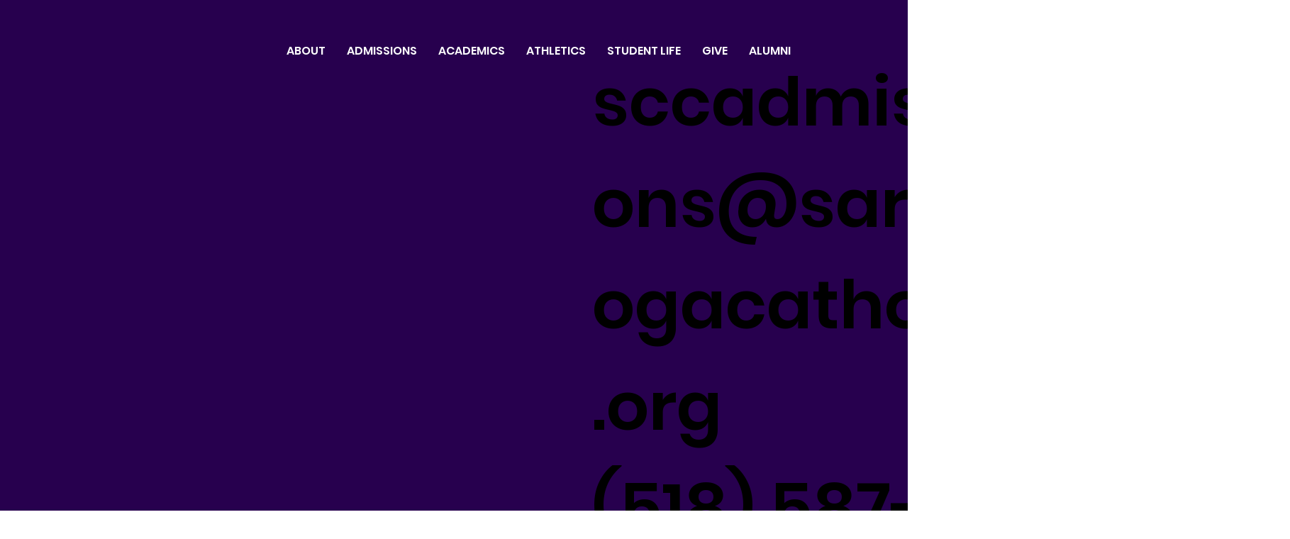

--- FILE ---
content_type: text/css; charset=utf-8
request_url: https://www.saratogacatholic.org/_serverless/pro-gallery-css-v4-server/layoutCss?ver=2&id=cfrop-not-scoped&items=3817_3024_4032%7C3544_2637_3514%7C3852_347_640%7C3792_1170_1704%7C3478_786_1456%7C3892_2117_3140%7C3719_480_640%7C3537_3024_4032%7C3779_3024_4032%7C3639_480_640%7C3448_1284_1712%7C3600_3024_4032%7C3620_4032_3024%7C3902_480_640%7C3566_2499_2956%7C3759_3024_4032%7C3466_960_1280%7C3436_1244_2048%7C3673_3024_4032%7C3385_3072_4096&container=727_740_2619_720&options=gallerySizeType:px%7CenableInfiniteScroll:true%7CtitlePlacement:SHOW_ON_HOVER%7CgridStyle:1%7CimageMargin:5%7CgalleryLayout:2%7CisVertical:true%7CnumberOfImagesPerRow:3%7CcubeRatio:1%7CcubeType:fill%7CgalleryThumbnailsAlignment:none
body_size: -116
content:
#pro-gallery-cfrop-not-scoped [data-hook="item-container"][data-idx="0"].gallery-item-container{opacity: 1 !important;display: block !important;transition: opacity .2s ease !important;top: 0px !important;left: 0px !important;right: auto !important;height: 243px !important;width: 243px !important;} #pro-gallery-cfrop-not-scoped [data-hook="item-container"][data-idx="0"] .gallery-item-common-info-outer{height: 100% !important;} #pro-gallery-cfrop-not-scoped [data-hook="item-container"][data-idx="0"] .gallery-item-common-info{height: 100% !important;width: 100% !important;} #pro-gallery-cfrop-not-scoped [data-hook="item-container"][data-idx="0"] .gallery-item-wrapper{width: 243px !important;height: 243px !important;margin: 0 !important;} #pro-gallery-cfrop-not-scoped [data-hook="item-container"][data-idx="0"] .gallery-item-content{width: 243px !important;height: 243px !important;margin: 0px 0px !important;opacity: 1 !important;} #pro-gallery-cfrop-not-scoped [data-hook="item-container"][data-idx="0"] .gallery-item-hover{width: 243px !important;height: 243px !important;opacity: 1 !important;} #pro-gallery-cfrop-not-scoped [data-hook="item-container"][data-idx="0"] .item-hover-flex-container{width: 243px !important;height: 243px !important;margin: 0px 0px !important;opacity: 1 !important;} #pro-gallery-cfrop-not-scoped [data-hook="item-container"][data-idx="0"] .gallery-item-wrapper img{width: 100% !important;height: 100% !important;opacity: 1 !important;} #pro-gallery-cfrop-not-scoped [data-hook="item-container"][data-idx="1"].gallery-item-container{opacity: 1 !important;display: block !important;transition: opacity .2s ease !important;top: 0px !important;left: 248px !important;right: auto !important;height: 243px !important;width: 244px !important;} #pro-gallery-cfrop-not-scoped [data-hook="item-container"][data-idx="1"] .gallery-item-common-info-outer{height: 100% !important;} #pro-gallery-cfrop-not-scoped [data-hook="item-container"][data-idx="1"] .gallery-item-common-info{height: 100% !important;width: 100% !important;} #pro-gallery-cfrop-not-scoped [data-hook="item-container"][data-idx="1"] .gallery-item-wrapper{width: 244px !important;height: 243px !important;margin: 0 !important;} #pro-gallery-cfrop-not-scoped [data-hook="item-container"][data-idx="1"] .gallery-item-content{width: 244px !important;height: 243px !important;margin: 0px 0px !important;opacity: 1 !important;} #pro-gallery-cfrop-not-scoped [data-hook="item-container"][data-idx="1"] .gallery-item-hover{width: 244px !important;height: 243px !important;opacity: 1 !important;} #pro-gallery-cfrop-not-scoped [data-hook="item-container"][data-idx="1"] .item-hover-flex-container{width: 244px !important;height: 243px !important;margin: 0px 0px !important;opacity: 1 !important;} #pro-gallery-cfrop-not-scoped [data-hook="item-container"][data-idx="1"] .gallery-item-wrapper img{width: 100% !important;height: 100% !important;opacity: 1 !important;} #pro-gallery-cfrop-not-scoped [data-hook="item-container"][data-idx="2"].gallery-item-container{opacity: 1 !important;display: block !important;transition: opacity .2s ease !important;top: 0px !important;left: 497px !important;right: auto !important;height: 243px !important;width: 243px !important;} #pro-gallery-cfrop-not-scoped [data-hook="item-container"][data-idx="2"] .gallery-item-common-info-outer{height: 100% !important;} #pro-gallery-cfrop-not-scoped [data-hook="item-container"][data-idx="2"] .gallery-item-common-info{height: 100% !important;width: 100% !important;} #pro-gallery-cfrop-not-scoped [data-hook="item-container"][data-idx="2"] .gallery-item-wrapper{width: 243px !important;height: 243px !important;margin: 0 !important;} #pro-gallery-cfrop-not-scoped [data-hook="item-container"][data-idx="2"] .gallery-item-content{width: 243px !important;height: 243px !important;margin: 0px 0px !important;opacity: 1 !important;} #pro-gallery-cfrop-not-scoped [data-hook="item-container"][data-idx="2"] .gallery-item-hover{width: 243px !important;height: 243px !important;opacity: 1 !important;} #pro-gallery-cfrop-not-scoped [data-hook="item-container"][data-idx="2"] .item-hover-flex-container{width: 243px !important;height: 243px !important;margin: 0px 0px !important;opacity: 1 !important;} #pro-gallery-cfrop-not-scoped [data-hook="item-container"][data-idx="2"] .gallery-item-wrapper img{width: 100% !important;height: 100% !important;opacity: 1 !important;} #pro-gallery-cfrop-not-scoped [data-hook="item-container"][data-idx="3"]{display: none !important;} #pro-gallery-cfrop-not-scoped [data-hook="item-container"][data-idx="4"]{display: none !important;} #pro-gallery-cfrop-not-scoped [data-hook="item-container"][data-idx="5"]{display: none !important;} #pro-gallery-cfrop-not-scoped [data-hook="item-container"][data-idx="6"]{display: none !important;} #pro-gallery-cfrop-not-scoped [data-hook="item-container"][data-idx="7"]{display: none !important;} #pro-gallery-cfrop-not-scoped [data-hook="item-container"][data-idx="8"]{display: none !important;} #pro-gallery-cfrop-not-scoped [data-hook="item-container"][data-idx="9"]{display: none !important;} #pro-gallery-cfrop-not-scoped [data-hook="item-container"][data-idx="10"]{display: none !important;} #pro-gallery-cfrop-not-scoped [data-hook="item-container"][data-idx="11"]{display: none !important;} #pro-gallery-cfrop-not-scoped [data-hook="item-container"][data-idx="12"]{display: none !important;} #pro-gallery-cfrop-not-scoped [data-hook="item-container"][data-idx="13"]{display: none !important;} #pro-gallery-cfrop-not-scoped [data-hook="item-container"][data-idx="14"]{display: none !important;} #pro-gallery-cfrop-not-scoped [data-hook="item-container"][data-idx="15"]{display: none !important;} #pro-gallery-cfrop-not-scoped [data-hook="item-container"][data-idx="16"]{display: none !important;} #pro-gallery-cfrop-not-scoped [data-hook="item-container"][data-idx="17"]{display: none !important;} #pro-gallery-cfrop-not-scoped [data-hook="item-container"][data-idx="18"]{display: none !important;} #pro-gallery-cfrop-not-scoped [data-hook="item-container"][data-idx="19"]{display: none !important;} #pro-gallery-cfrop-not-scoped .pro-gallery-prerender{height:1731px !important;}#pro-gallery-cfrop-not-scoped {height:1731px !important; width:740px !important;}#pro-gallery-cfrop-not-scoped .pro-gallery-margin-container {height:1731px !important;}#pro-gallery-cfrop-not-scoped .pro-gallery {height:1731px !important; width:740px !important;}#pro-gallery-cfrop-not-scoped .pro-gallery-parent-container {height:1731px !important; width:745px !important;}